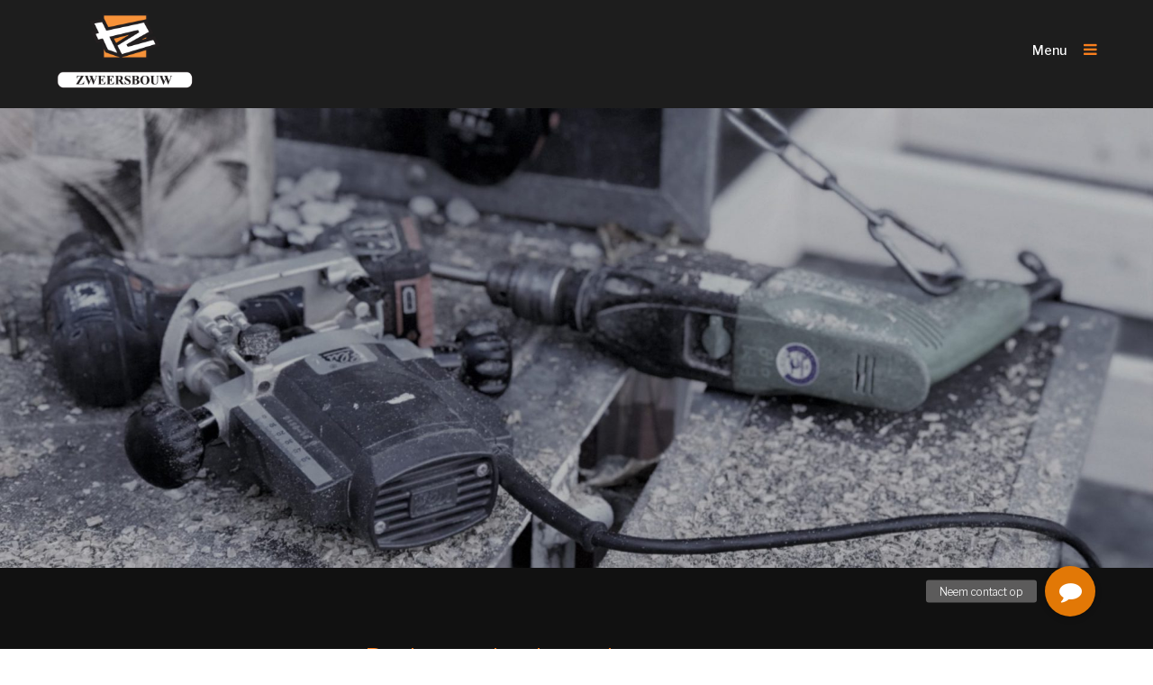

--- FILE ---
content_type: text/css
request_url: https://www.zweersbouw.nl/wp-content/cache/min/1/wp-content/themes/zweersbouw/style.css?ver=1702903105
body_size: 5636
content:
@import url(https://fonts.googleapis.com/css?family=Libre+Franklin:300,500,600,800);﻿body,div,h1,h2,h3,h4,h5,h6,p,blockquote,pre,dl,dt,dd,ol,ul,li,fieldset,form,label,legend,th,td,article,aside,figure,footer,header,hgroup,menu,nav,section{margin:0;padding:0;border:0}html{font-size:1rem;height:100%;-webkit-text-size-adjust:100%;-ms-text-size-adjust:100%}sub,sup{font-size:75%;line-height:0;position:relative;vertical-align:baseline}sup{top:-.5em}sub{bottom:-.25em}pre{white-space:pre;white-space:pre-wrap;word-wrap:break-word}b,strong{font-weight:500}abbr[title]{border-bottom:1px dotted}table{border-collapse:collapse;border-spacing:0}a img,img{-ms-interpolation-mode:bicubic;border:0}a:active,a:hover{outline:0}input,textarea,button,select{margin:0;font-size:100%;line-height:normal;vertical-align:baseline}button,html input[type="button"],input[type="reset"],input[type="submit"]{cursor:pointer;-webkit-appearance:none}input[type="checkbox"],input[type="radio"],input[type="text"],input[type="email"],input[type="tel"],input[type="number"]{-webkit-box-sizing:border-box;-moz-box-sizing:border-box;-o-box-sizing:border-box;-ms-box-sizing:border-box;box-sizing:border-box}button[disabled],html input[disabled]{cursor:default}button::-moz-focus-inner,input::-moz-focus-inner{border:0;padding:0}input{line-height:normal}input[type="number"]::-webkit-inner-spin-button,input[type="number"]::-webkit-outer-spin-button{height:auto}input[type="search"]{-webkit-appearance:none}input[type="search"]::-webkit-search-cancel-button,input[type="search"]::-webkit-search-decoration{-webkit-appearance:none}input{border-radius:0}textarea{overflow:auto;font:inherit}img::selection{background:transparent}img::-moz-selection{background:transparent}.clearfix{*zoom:1}dfn,cite,em,i{font-style:italic}blockquote{margin:0 1.5em}address{margin:0 0 1.5em}abbr,acronym{border-bottom:1px dotted #777;cursor:help}mark,ins{background:#fff9c0;text-decoration:none}big{font-size:125%}h1,h2,h3,h4,h5,h6{clear:both}html{box-sizing:border-box}*,*:before,*:after{box-sizing:inherit}*{outline:0}body{background:#fff}body{font-family:Libre Franklin,sans-serif;font-size:13px;line-height:22px}blockquote,q{quotes:"" ""}blockquote:before,blockquote:after,q:before,q:after{content:""}hr{background-color:#ccc;border:0;height:1px;margin-bottom:1.5em}dt{font-weight:700}dd{margin:0 1.5em 1.5em}img{height:auto;max-width:100%}table{margin:0 0 1.5em;width:100%}a{text-decoration:none}a:hover,a:active{outline:0}.site-main .comment-navigation,.site-main .posts-navigation,.site-main .post-navigation{margin:0 0 1.5em;overflow:hidden}.comment-navigation .nav-previous,.posts-navigation .nav-previous,.post-navigation .nav-previous{float:left;width:50%}.comment-navigation .nav-next,.posts-navigation .nav-next,.post-navigation .nav-next{float:right;text-align:right;width:50%}.alignright{float:right;margin:0 0 1.25rem 1.25rem}.alignleft{float:left;margin:0 1.25rem 1.25rem 0}.aligncenter{display:block;margin:0 auto 1.25rem}.entry-content:before,.entry-content:after,.comment-content:before,.comment-content:after,.site-header:before,.site-header:after,.site-content:before,.site-content:after,.site-footer:before,.site-footer:after,.clearfix:after,.clearfix:before{content:"";display:table}.entry-content:after,.clear,.comment-content:after,.site-header:after,.site-content:after,.site-footer:after,.clearfix:after{clear:both}.widget{margin-bottom:3.125rem}.widget select{max-width:100%}.widget_search .search-submit{display:none}.td{display:table-cell}.table{display:table}.white{color:#fff}.white a{color:#fff}.img{overflow:hidden;display:block}.img img{min-width:100%;min-height:100%;height:auto;width:auto;max-width:none}.fl{float:left}.fr{float:right}.blog .format-aside .entry-title,.archive .format-aside .entry-title{display:none}.comment-content a{word-wrap:break-word}.bypostauthor{display:block}.byline,.updated:not(.published){display:none}.single .byline,.group-blog .byline{display:inline}.page-content,.entry-content,.entry-summary{margin:1.5em 0 0}.page-links{clear:both;margin:0 0 1.5em}.page-content .wp-smiley,.entry-content .wp-smiley,.comment-content .wp-smiley{border:none;margin-bottom:0;margin-top:0;padding:0}embed,iframe,object{max-width:100%}.wp-caption{margin-bottom:1.5rem;max-width:100%}.wp-caption img[class*="wp-image-"]{display:block;margin-left:auto;margin-right:auto}.wp-caption .wp-caption-text{margin:.8075em 0}.wp-caption-text{text-align:center}.gallery{margin-bottom:1.5rem}.gallery-item{display:inline-block;text-align:center;vertical-align:top;width:100%}.gallery-columns-2 .gallery-item{max-width:50%}.gallery-columns-3 .gallery-item{max-width:33.33%}.gallery-columns-4 .gallery-item{max-width:25%}.gallery-columns-5 .gallery-item{max-width:20%}.gallery-columns-6 .gallery-item{max-width:16.66%}.gallery-columns-7 .gallery-item{max-width:14.28%}.gallery-columns-8 .gallery-item{max-width:12.5%}.gallery-columns-9 .gallery-item{max-width:11.11%}.gallery-caption{display:block}.centerDiv{max-width:1200px;margin-left:auto;margin-right:auto;position:relative}.centerDiv:after{content:" ";display:block;clear:both}.innerWrapper{width:97.5%;float:left;margin-left:1.25%;margin-right:1.25%;position:relative}.span-12{width:97.5%;float:left;margin-left:1.25%;margin-right:1.25%}.span-11{width:89.16667%;float:left;margin-left:1.25%;margin-right:1.25%}.span-10{width:80.83333%;float:left;margin-left:1.25%;margin-right:1.25%}.span-9{width:72.5%;float:left;margin-left:1.25%;margin-right:1.25%}.span-8{width:64.16667%;float:left;margin-left:1.25%;margin-right:1.25%}.span-7{width:55.83333%;float:left;margin-left:1.25%;margin-right:1.25%}.span-6{width:47.5%;float:left;margin-left:1.25%;margin-right:1.25%}.span-5{width:39.16667%;float:left;margin-left:1.25%;margin-right:1.25%}.span-4{width:30.83333%;float:left;margin-left:1.25%;margin-right:1.25%}.span-3{width:22.5%;float:left;margin-left:1.25%;margin-right:1.25%}.span-2{width:14.16667%;float:left;margin-left:1.25%;margin-right:1.25%}.span-1{width:5.83333%;float:left;margin-left:1.25%;margin-right:1.25%}.col-4{width:22.5%;float:left;margin-left:1.25%;margin-right:1.25%}input[type="text"],input[type="search"],input[type="email"],input[type="url"],input[type="password"],input[type="search"],input[type="tel"],input[type="number"],textarea{color:#818181;border:1px solid #ccc;border-radius:3px;max-width:100%;vertical-align:top}input[type="text"]:focus,input[type="search"]:focus,input[type="email"]:focus,input[type="url"]:focus,input[type="password"]:focus,input[type="search"]:focus,input[type="tel"]:focus,input[type="number"]:focus,textarea:focus{color:#818181;border-color:#fa7f1d!important}input[type="text"],input[type="email"],input[type="url"],input[type="password"],input[type="search"],input[type="tel"],input[type="number"]{padding:0 20px;height:36px}textarea{padding:10px 20px;width:100%}select{display:inline-block;width:100%;box-sizing:border-box;height:40px;padding:10px;border:1px solid #eee;border-radius:3px;margin-bottom:10px}::-webkit-input-placeholder{color:#aaa;opacity:.5;font-size:13px}::-moz-placeholder{color:#aaa;opacity:.5;font-size:13px}:-ms-input-placeholder{color:#aaa;opacity:.5;font-size:13px}:-moz-placeholder{color:#aaa;opacity:.5;font-size:13px}ul{list-style:disc;margin:0 0 20px 20px}ol{list-style:decimal;margin:0 0 20px 20px}ul li{list-style:disc inside}p{padding-bottom:22px}p:last-of-type{padding-bottom:0}a{text-decoration:none;color:#fff;transition:background .3s;opacity:.7}a:hover{color:#fff;text-decoration:underline;opacity:1}form,input,textarea,button,select{font-family:inherit}h1,h2,h3,h4,h5,h6,.h1,.h2,.h3,.h4,.h5,.h6{font-family:Libre Franklin,sans-serif;font-weight:300;font-style:normal;color:#fa7f1d}h1,.h1{font-size:30px;line-height:50px;margin-bottom:25px}h2,.h2{font-size:27px;line-height:45px;margin-bottom:20px}h3,.h3{font-size:24px;line-height:45px;margin-bottom:15px}h4,.h4{font-size:21px;line-height:40px;margin-bottom:10px}h5,.h5{font-size:17px;line-height:35px;margin-bottom:5px}h6,.h6{font-size:17px;line-height:35px;margin-bottom:5px}.cols-2{-webkit-column-count:2;-moz-column-count:2;column-count:2;-webkit-column-gap:40px;-moz-column-gap:40px;column-gap:40px}.flxmap-container{width:100%!important}.centered{text-align:center}.block{float:left;width:100%}.vAlign{position:absolute;top:50%}.button,.button-alt,button.button-alt,input[type="button"].button-alt,input[type="reset"].button-alt,input[type="submit"].button-alt,button,input[type="button"],input[type="reset"],input[type="submit"]{font-family:Libre Franklin,sans-serif;font-weight:300;font-style:normal;transition:all .35s;-moz-border-radius:3px;-webkit-border-radius:3px;-o-border-radius:3px;-ms-border-radius:3px;border-radius:3px;height:36px;line-height:36px;background:#fa7f1d;color:#fff;font-size:14px;border:0;display:inline-block;padding:0 20px;margin-right:7px;margin-bottom:10px;box-sizing:border-box;text-align:center;font-family:inherit;opacity:1}.button:hover,.button-alt:hover,input[type="button"].button-alt:hover,input[type="reset"].button-alt:hover,input[type="submit"].button-alt:hover,button:hover,input[type="button"]:hover,input[type="reset"]:hover,input[type="submit"]:hover{color:#fff;background:#ff8e2c;text-decoration:none}.button-alt,button.button-alt,input[type="button"].button-alt,input[type="reset"].button-alt,input[type="submit"].button-alt{background-color:#fff;color:#fa7f1d}.button-alt:hover,button.button-alt:hover,input[type="button"].button-alt:hover,input[type="reset"].button-alt:hover,input[type="submit"].button-alt:hover{background-color:#fa7f1d;color:#fff}html{font-size:16px}body{background:#fff;font-family:Libre Franklin,sans-serif;font-weight:300;font-style:normal;color:#fff}.mainHeader{position:fixed;z-index:3;width:280px;height:100%;background-color:rgba(17,17,17,.95);padding:50px 0 0 30px}.mainHeader .innerWrapper{width:100%;margin:0}.headerImage{height:100%;width:100%;position:fixed;top:0;z-index:1}.headerImage .pageImage{height:inherit}.pageSlider{height:100%;width:100%;position:relative}.pageSlider .owl-dots{position:absolute;right:50px;bottom:50px}.pageSlider .owl-dots .owl-dot{width:13px;height:13px;-moz-border-radius:100%;-webkit-border-radius:100%;-o-border-radius:100%;-ms-border-radius:100%;border-radius:100%;font-size:0;display:inline-block;background-color:#fff;margin:0 5px}.pageSlider .owl-dots .owl-dot.active{background-color:#fa7f1d}.siteLogo{float:left;width:220px}.siteLogo a{display:block;opacity:1}.siteLogo a img{width:auto;height:auto;max-width:100%;display:block}.mainMenu{float:left;width:100%;margin-top:35px}.mainMenu>ul{list-style:none;position:relative;float:left;margin:0;padding:0}.mainMenu>ul li{list-style:none}.mainMenu>ul li a{padding:0 16px;line-height:50px;opacity:1;font-size:14px;font-weight:500}.mainMenu>ul li a:hover{text-decoration:none}.mainMenu>ul li.menu-item-has-children:before{content:"\f0da";font-family:FontAwesome,sans-serif;line-height:50px;color:#fff;width:10px;height:10px;position:absolute;right:43px}.mainMenu>ul>li{position:relative;float:left;margin:0;padding:0;width:100%}.mainMenu>ul>li:after{content:"";border-bottom:solid 1px #fff;height:1px;width:calc(100% - 30px);position:absolute;opacity:.2}.mainMenu>ul>li>a{display:block;color:#818181}.mainMenu>ul>li.current-menu-ancestor>a,.mainMenu>ul>li.current-menu-item>a{color:#fff;display:block}.mainMenu>ul>li.current-menu-ancestor:after,.mainMenu>ul>li.current-menu-item:after{opacity:1}.mainMenu>ul>li>ul{display:none;position:absolute;top:0;left:100%;background:rgba(250,127,29,.9);padding:0;margin-left:0}.mainMenu>ul>li>ul>li{float:none;width:240px;margin-left:0;position:relative;border-bottom:solid 1px rgba(255,255,255,.2)}.mainMenu>ul>li>ul>li.current-menu-item,.mainMenu>ul>li>ul>li:hover{background:rgba(153,79,19,.3)}.mainMenu>ul>li>ul>li>a{display:block}.mainMenu>ul>li>ul>li>ul{top:0;left:100%;position:absolute;display:none;width:240px;margin-left:0}.mainMenu>ul>li>ul>li>ul>li{margin-left:0}.mainMenu>ul>li:hover>ul.sub-menu{display:block}.mainMenu>ul>li:hover>ul.sub-menu>li:hover>ul.sub-menu{display:block}.mobileLink{display:none}.mobileLink a{display:inline-block}#menu-main-menu{font-weight:400}.displayNone{display:none}.screen-reader-text{display:none}.mm-page.mm-slideout{position:absolute;width:100%;height:100%}.mm-page.mm-slideout .mainContainer{min-height:100%}.buttonWrapper{margin-top:139px;position:absolute;z-index:2}.buttonWrapper .buttonHolder{float:left;width:507px;height:20px}.buttonWrapper .toggleContent{width:33px;height:33px;text-align:center;background-color:#fa7f1d;display:block;right:0;top:137px;z-index:2;opacity:1;float:left;margin-left:280px}.buttonWrapper .toggleContent i{line-height:33px;color:#fff}.textwidget,.mainPageText,.pageContent{margin-bottom:40px}.textwidget ul,.mainPageText ul,.pageContent ul{margin-left:0}.textwidget ul li,.mainPageText ul li,.pageContent ul li{list-style:none;padding-left:13px;position:relative}.textwidget ul li:before,.mainPageText ul li:before,.pageContent ul li:before{content:"•";color:#fa7f1d;position:absolute;left:0;font-size:16px}.textwidget iframe,.mainPageText iframe,.pageContent iframe{border:0}.contactContent{margin-bottom:40px}.search-form{margin-top:20px}aside.widget{margin-bottom:30px}.lead{font-size:15px;font-weight:600}.bottomBar{margin-bottom:40px}.mainContainer{position:relative}.mainContent{position:absolute;width:540px;height:100%;left:280px;z-index:1}.mainContent .centerDiv{background-color:rgba(0,0,0,.75);min-height:100%}.mainContent .innerWrapper{width:100%;margin:0;padding:130px 60px 0}.validation_error{color:#cc442e}.gchoice_1_8_1{position:relative;top:6px}.gform_wrapper .gform_validation_container{display:none}.gform_wrapper ul{margin:0}.gform_wrapper ul li{list-style:none}.gform_wrapper .gform_body .gform_fields.s1,.gform_wrapper .gform_body .gform_fields.s2{display:block;float:left;width:48.05195%;float:left;margin-right:3.8961%}.gform_wrapper .gform_body .gform_fields.s2{margin-right:0}.gform_wrapper .gform_body .gform_fields .gfield .ginput_container input,.gform_wrapper .gform_body .gform_fields .gfield .ginput_container textarea,.gform_wrapper .gform_body .gform_fields .gfield .ginput_container select{width:100%}.gform_wrapper .gform_body .gform_fields .gfield .ginput_container input[type="checkbox"]{width:auto;float:left;margin-top:5px;margin-right:5px}.gform_wrapper .gform_body .gform_fields .gfield .ginput_container textarea{height:172px}.gform_wrapper .gform_body .gform_fields .gfield .ginput_container .gfield_checkbox>li{position:relative}.gform_wrapper .gform_body .gform_fields .gfield .ginput_container .gfield_checkbox>li input[type="checkbox"]{position:absolute;left:0;top:0;bottom:0;margin:auto}.gform_wrapper .gform_body .gform_fields .gfield .ginput_container .gfield_checkbox>li input[type="checkbox"]~label{padding:0 0 0 30px}.gform_wrapper .gform_body .gform_fields .gfield .gfield_label{margin-top:10px;display:block}.gform_wrapper .gform_body .gform_fields .gfield .validation_message{display:none}.gform_wrapper .gform_body .gform_fields .gfield.gfield_error input,.gform_wrapper .gform_body .gform_fields .gfield.gfield_error select,.gform_wrapper .gform_body .gform_fields .gfield.gfield_error textarea,.gform_wrapper .gform_body .gform_fields .gfield.gfield_error .dk-selected{border:solid 1px #cc442e}.gform_wrapper .gform_footer input[type="submit"]{margin-top:10px;border:0!important}.footerEmit{position:absolute;bottom:45px;font-size:11px;line-height:25px}.footerEmit .footerMenu{margin:0}.footerEmit .footerMenu li{list-style:none}.footerEmit .footerMenu li a{opacity:1;text-decoration:underline}.mainFooter{background-color:#111}.mainFooter .lowerFooter .innerWrapper{border-top:solid 1px #292929}.mainFooter .lowerFooter .copyright{width:47.5%;float:left;margin-left:1.25%;margin-right:1.25%}.mainFooter .lowerFooter .copyright .footerMenu{display:inline-block;margin:0}.mainFooter .lowerFooter .copyright .footerMenu li{display:inline-block}.mainFooter .lowerFooter .copyright .footerMenu li:before{content:"-";margin:5px}.paging-navigation{border-top:5px solid #000;margin:48px 0}.screen-reader-text{clip:rect(1px,1px,1px,1px);position:absolute}.paging-navigation .loop-pagination{margin-top:-5px;text-align:center}.paging-navigation .page-numbers{border-top:5px solid transparent;display:inline-block;font-size:14px;font-weight:900;margin-right:1px;padding:7px 16px;text-transform:uppercase}.paging-navigation .page-numbers.current{border-top:5px solid #fa7f1d}#main .content .paging-navigation a{color:#2B2B2B}.paging-navigation a:hover{border-top:5px solid #fa7f1d;color:#2B2B2B}.page-template-tpl-contact .acf-map{width:100%;height:400px;border:#ccc solid 1px;margin:20px 0}.page-template-tpl-contact .acf-map img{max-width:inherit!important}.dk-select,.dk-select *,.dk-select *:before,.dk-select *:after,.dk-select-multi,.dk-select-multi *,.dk-select-multi *:before,.dk-select-multi *:after{-webkit-box-sizing:border-box;-moz-box-sizing:border-box;box-sizing:border-box}.dk-select,.dk-select-multi{position:relative;display:inline-block;vertical-align:middle;line-height:1.5em;width:100%;cursor:pointer;color:#818181}.gfield_error .dk-selected{border:solid 1px #fa7f1d}.dk-selected{width:100%;white-space:nowrap;overflow:hidden;position:relative;background-color:#fff;border:1px solid #ccc;border-radius:3px;padding:0 1.5em 0 .5em;height:36px;line-height:36px;-o-text-overflow:ellipsis;text-overflow:ellipsis}.dk-selected:before,.dk-selected:after{content:'';display:block;position:absolute;right:0}.dk-selected:before{top:50%;border:solid transparent;border-width:.25em .25em 0;border-top-color:#ccc;margin:-.125em .5em 0 0}.dk-selected:after{top:0;height:100%;border-left:1px solid #ccc;margin:0 1.5em 0 0}.dk-selected-disabled{color:#bbb}.dk-select .dk-select-options{position:absolute;display:none;left:0;right:0}.dk-select-open-up .dk-select-options{border-radius:3px 3px 0 0;margin-bottom:-1px;bottom:100%}.dk-select-open-down .dk-select-options{border-radius:0 0 3px 3px;margin-top:-1px;top:100%}.dk-select-multi .dk-select-options{max-height:10em}.dk-select-options{background-color:#fff;border:1px solid #ccc;border-radius:3px;list-style:none;margin:0;max-height:10.5em;overflow-x:hidden;overflow-y:auto;padding:.25em 0;width:auto;z-index:100}.dk-option-selected{background-color:#fa7f1d;color:#fff}.dk-select-options-highlight .dk-option-selected{background-color:transparent;color:inherit}.gform_wrapper .dk-option{padding:0 0.5em!important}.dk-select-options .dk-option-highlight{background-color:#fa7f1d;color:#fff}.dk-select-options .dk-option-disabled{color:#bbb;background-color:transparent}.dk-select-options .dk-option-hidden{display:none}.dk-optgroup{border:solid #ccc;border-width:1px 0;padding:.25em 0;margin-top:.25em}.dk-optgroup+.dk-option{margin-top:.25em}.dk-optgroup+.dk-optgroup{border-top-width:0;margin-top:0}.dk-optgroup:nth-child(2){padding-top:0;border-top:none;margin-top:0}.dk-optgroup:last-child{border-bottom-width:0;margin-bottom:0;padding-bottom:0}.dk-optgroup-label{padding:0 .5em .25em;font-weight:700;width:100%}.dk-optgroup-options{list-style:none;padding-left:0}.dk-optgroup-options li{padding-left:1.2em}.dk-select-open-up .dk-selected{border-top-left-radius:0;border-top-right-radius:0;border-color:#fa7f1d}.dk-select-open-down .dk-selected{border-bottom-left-radius:0;border-bottom-right-radius:0;border-color:#fa7f1d}.dk-select-open-up .dk-selected:before,.dk-select-open-down .dk-selected:before{border-width:0 .25em .25em;border-bottom-color:#fa7f1d}.dk-select-open-up .dk-selected:after,.dk-select-open-down .dk-selected:after{border-left-color:#fa7f1d}.dk-select-open-up .dk-select-options,.dk-select-open-down .dk-select-options,.dk-select-multi:focus .dk-select-options{display:block;border-color:#fa7f1d}.dk-select-multi:hover,.dk-select-multi:focus{outline:none}.dk-selected:hover,.dk-selected:focus{outline:none;border-color:#fa7f1d}.dk-selected:hover:before,.dk-selected:focus:before{border-top-color:#fa7f1d}.dk-selected:hover:after,.dk-selected:focus:after{border-left-color:#fa7f1d}.dk-select-disabled{opacity:.6;color:#bbb;cursor:not-allowed}.dk-select-disabled .dk-selected:hover,.dk-select-disabled .dk-selected:focus{border-color:inherit}.dk-select-disabled .dk-selected:hover:before,.dk-select-disabled .dk-selected:focus:before{border-top-color:inherit}.dk-select-disabled .dk-selected:hover:after,.dk-select-disabled .dk-selected:focus:after{border-left-color:inherit}select[data-dkcacheid]{display:none}.sk-three-bounce{margin:auto;text-align:center;position:fixed;left:0;top:0;background:#fa7f1d;width:100%;vertical-align:middle;z-index:9999;height:100%;overflow:hidden}.sk-three-bounce .sk-child{width:20px;height:20px;vertical-align:middle;background-color:#fff;border-radius:100%;display:inline-block;-webkit-animation:sk-three-bounce 1.4s ease-in-out 0s infinite both;animation:sk-three-bounce 1.4s ease-in-out 0s infinite both;position:relative;top:50%}.sk-three-bounce .sk-bounce1{-webkit-animation-delay:-0.32s;animation-delay:-0.32s}.sk-three-bounce .sk-bounce2{-webkit-animation-delay:-0.16s;animation-delay:-0.16s}@-webkit-keyframes sk-three-bounce{0%,80%,100%{-webkit-transform:scale(0);transform:scale(0)}40%{-webkit-transform:scale(1);transform:scale(1)}}@keyframes sk-three-bounce{0%,80%,100%{-webkit-transform:scale(0);transform:scale(0)}40%{-webkit-transform:scale(1);transform:scale(1)}}@media all and (max-width:1366px){.span-12,.span-11,.span-10,.span-9,.span-8,.span-7,.span-6,.span-5,.span-4,.span-3,.span-2,.span-1{width:96.25%;float:left;margin-left:1.875%;margin-right:1.875%}.col-4{width:46.25%;float:left;margin-left:1.875%;margin-right:1.875%;margin-bottom:1.25rem}.span-last{float:none}.innerWrapper{width:96.25%;float:left;margin-left:1.875%;margin-right:1.875%}.mainMenu{display:none}.mobileLink{display:block;float:right;margin-top:45px}.mobileLink a{opacity:1}.mobileLink a:hover{text-decoration:none}.mobileLink a i{color:#fa7f1d;font-size:17px}.mobileLink a .menuText{color:#fff;font-weight:500;font-size:14px;margin-right:16px}.mainHeader{width:100%;height:120px;padding:0;top:0}.mainHeader .innerWrapper{width:96.25%;float:left;margin-left:1.875%;margin-right:1.875%}.footerEmit{display:none}.siteLogo{width:152px;margin-top:15px}.headerImage{position:relative;margin-top:120px}.sliderImage{height:510px}.sliderImage img{width:100%;height:100%;object-fit:cover}.headerImage .pageImage{height:510px}.headerImage .pageImage img{width:100%;height:100%;object-fit:cover}.mainContent{position:relative;left:0;width:100%;background-color:#111}.mainContent .innerWrapper{background-color:transparent;padding-left:0;padding-right:0;width:96.25%;float:left;margin-left:1.875%;margin-right:1.875%;padding-top:75px;padding-bottom:70px}.buttonWrapper{display:none}.bottomBar.block,.mainPageText.block,.pageContent.block,.contactContent.block{width:100%;max-width:470px;float:none;margin-left:auto;margin-right:auto}.mainFooter .lowerFooter .copyright{width:96.25%;float:left;margin-left:1.875%;margin-right:1.875%;text-align:center;font-size:13px;padding:36px 0}.mainFooter .lowerFooter .copyright .credits:before{content:"-";margin:5px}#mobilemenu.mm-menu{background-color:#111;box-shadow:0 0 3px rgba(0,0,0,.1)}#mobilemenu.mm-menu .mm-panels .mm-navbar .mm-title{color:#fff;font-weight:700;font-size:1.25rem}#mobilemenu.mm-menu .mm-panels .mm-listview li a{font-weight:500;color:#a5a5a5;opacity:1}#mobilemenu.mm-menu .mm-panels .mm-listview li.current-menu-item>a,#mobilemenu.mm-menu .mm-panels .mm-listview li.current-menu-ancestor>a{color:#fff}#mobilemenu.mm-menu .mm-panels .mm-listview>li .mm-next:after,#mobilemenu.mm-menu .mm-panels .mm-listview .mm-menu .mm-listview>li .mm-arrow:after{border-color:#fa7f1d}.mm-menu .mm-navbar .mm-btn:before,.mm-menu .mm-navbar .mm-btn:after{border-color:#fa7f1d}.mm-listview>li,.mm-listview>li:after,.mm-listview>li .mm-next,.mm-listview>li .mm-next:before,.mm-listview>li:not(.mm-divider):after{border-color:#818181}.mainContent .centerDiv{background-color:transparent}}@media all and (max-width:767px){.col-4{width:95%;float:left;margin-left:2.5%;margin-right:2.5%;margin-bottom:1.25rem}.innerWrapper{width:95%;float:left;margin-left:2.5%;margin-right:2.5%}.leftContent,.rightContent,.two-column_wrapper ul.gform_column.s1,.two-column_wrapper ul.gform_column.s2{width:100%!important;min-width:100%!important;max-width:100%!important;margin-left:0!important;margin-right:0!important}.mainMenu{display:none}.mobileLink{display:block;position:absolute;top:0;right:0}.mobileLink a i{font-size:18px}.mobileLink a .menuText{display:none}.cols-2{-webkit-column-count:1;-moz-column-count:1;column-count:1}.siteLogo{width:132px;float:none;margin-right:auto;margin-left:auto}.mainHeader{height:110px}.headerImage{margin-top:110px}.headerImage .pageImage,.sliderImage{height:275px}.pageSlider .owl-dots{display:none}.mainContent .innerWrapper{padding-top:30px;padding-bottom:30px}h1,.h1{font-size:25px;line-height:50px;margin-bottom:15px}h2,.h2{font-size:23px;line-height:45px;margin-bottom:10px}h3,.h3{font-size:21px;line-height:45px;margin-bottom:10px}h4,.h4{font-size:19px;line-height:40px;margin-bottom:5px}h5,.h5{font-size:18px;line-height:35px;margin-bottom:0}h6,.h6{font-size:18px;line-height:35px;margin-bottom:0}.mainFooter .lowerFooter .copyright .credits,.mainFooter .lowerFooter .copyright .cpText{display:block}.mainFooter .lowerFooter .copyright .credits:before,.mainFooter .lowerFooter .copyright .cpText:before{display:none}.mainFooter .lowerFooter .copyright .footerMenu li:before{display:none}.pageContent img{width:100%}}

--- FILE ---
content_type: text/css
request_url: https://www.zweersbouw.nl/wp-content/cache/min/1/wp-content/themes/zweersbouw/main.css?ver=1702903105
body_size: -31
content:
body.sidebarNo .leftContent{width:100%!important}nav.mainMenu{z-index:999;position:relative}

--- FILE ---
content_type: text/css
request_url: https://www.zweersbouw.nl/wp-content/cache/min/1/wp-content/cache/busting/1/sccss.css?ver=1702903105
body_size: 446
content:
.blog .mainContent,.archive .mainContent{width:calc(100% - 280px)}.mm-page.mm-slideout{left:0;top:0}.mainMenu>ul>li>ul>li>ul{background:rgba(250,127,29,.9)}.blog .mainContent .centerDiv,.archive .mainContent .centerDiv{background-color:transparent}.blog .mainContent .innerWrapper,.archive .mainContent .innerWrapper{padding:130px 0 0;display:flex;flex-wrap:wrap;justify-content:space-between}.blog-block{width:calc(50% - (25px / 2));padding:25px;position:relative;background-size:cover;background-attachment:fixed;margin-bottom:25px}.blog-block:after{content:'';position:absolute;left:0;top:0;width:100%;height:100%;background-color:rgba(0,0,0,.75);z-index:0}.blog-block *{z-index:1;position:relative}.blog-block[style*="background-image"]:after{background-color:rgba(0,0,0,.5)}.title-block{padding:25px;background-color:rgba(0,0,0,.75);margin-bottom:25px;width:100%}.title-block :last-child{margin:0}.blog-block .button{float:right;margin-top:25px;margin-bottom:0;margin-right:0}.blog-block h2 a{color:#FA7F1D;text-decoration:none}@media (max-width:1366px){.blog .mainContent,.archive .mainContent{width:100%}.blog-block{width:100%}.blog .mainContent .innerWrapper,.archive .mainContent .innerWrapper{padding:30px 0}}div.pageImage>img{height:100%;width:100%;background-position:center;background-repeat:no-repeat;background-size:cover}

--- FILE ---
content_type: application/javascript
request_url: https://www.zweersbouw.nl/wp-content/cache/min/1/wp-content/themes/zweersbouw/js/main.js?ver=1702903105
body_size: 412
content:
$=jQuery;jQuery(document).ready(function($){if($('.pageSlider').length){$('.pageSlider').owlCarousel({loop:!0,autoplay:!0,autoplayTimeout:5000,margin:0,nav:!1,dots:!0,items:1,mouseDrag:!1,animateOut:'fadeOut'})}
var main_menu=$(".mainMenu > ul").clone();main_menu.removeAttr("id class").find("li").removeAttr("id");main_menu.appendTo("#mobilemenu");$("#mobilemenu").mmenu({"offCanvas":{"zposition":"front"}});$('select').dropkick({mobile:!0});$('.vAlign').each(function(){$(this).css('margin-top',($(this).height()/-2)+"px")});$('.toggleContent').click(function(e){e.preventDefault();$('.mainContent, .buttonHolder').animate({width:'toggle'});$(this).find(".fa").toggleClass("fa-chevron-left fa-chevron-right")})});jQuery(document).bind('gform_page_loaded',function(event,form_id,current_page){});jQuery(document).bind('gform_page_loaded',function(event,form_id,current_page){$('select').dropkick({mobile:!0})});jQuery(window).on('load',function(){$('.sk-three-bounce').addClass('displayNone')})